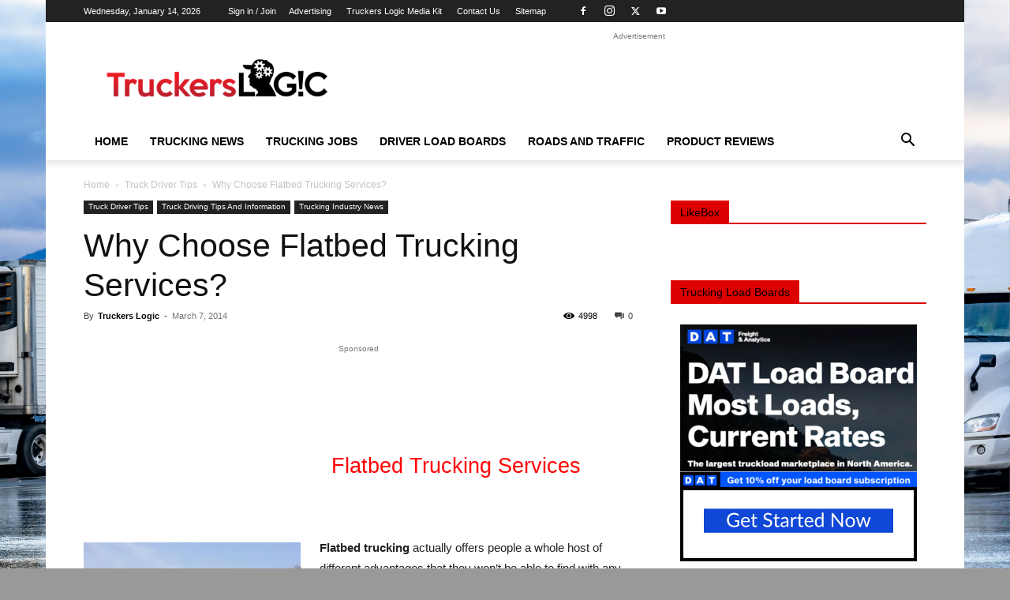

--- FILE ---
content_type: text/plain
request_url: https://www.google-analytics.com/j/collect?v=1&_v=j102&a=848639808&t=pageview&_s=1&dl=http%3A%2F%2Ftruckerslogic.com%2Fwhy-choose-flatbed-trucking-services%2F&ul=en-us%40posix&dt=Why%20Choose%20Flatbed%20Trucking%20Services%3F&sr=1280x720&vp=1280x720&_u=IEBAAEABAAAAACAAI~&jid=473473238&gjid=822473023&cid=1599132870.1768452473&tid=UA-88375763-1&_gid=1302759600.1768452473&_r=1&_slc=1&z=1619762135
body_size: -451
content:
2,cG-X472QMRH80